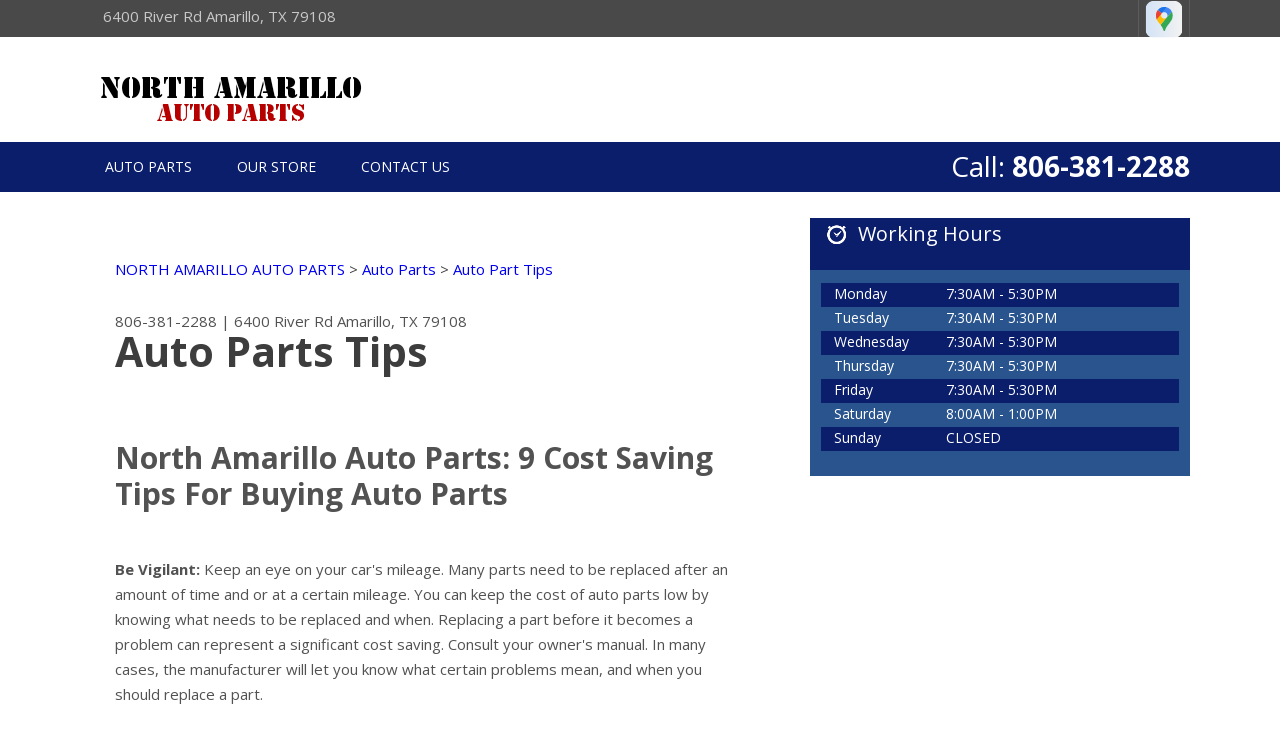

--- FILE ---
content_type: text/html; charset=UTF-8
request_url: https://www.northamarilloautoparts.com/auto_parts_tips.html
body_size: 21805
content:
<!DOCTYPE html>
<html lang="en" xml:lang="en">
<head>

		<title>Auto Parts Tips Amarillo, TX | North Amarillo Auto Parts</title>
	<meta http-equiv="Content-type" content="text/html; charset=utf-8" />
	<meta name="geo.position" content="35.2716179; -101.8308640"/>
	<meta name="geo.placename" content="Amarillo, TX"/>
	<meta name="geo.region" content="US-TX" />
	<meta name="ICBM" content="35.2716179,-101.8308640" />
	<meta name="Description" content="Buy Auto Parts Tips | Call 806-381-2288 or stop by at 6400 River Rd"/>
	<link rel="shortcut icon" href="images/favicon.ico" />
	<meta name="thumbnail" content="https://www.northamarilloautoparts.com/custom/logo.png" />
        <meta property="og:image" content="https://www.northamarilloautoparts.com/custom/logo.png" />
	<link rel="canonical" href="https://www.northamarilloautoparts.com/auto_parts_tips.html" />
	

		<link href='https://fonts.googleapis.com/css?family=Open+Sans:400,300italic,300,400italic,600,600italic,700,700italic' rel='stylesheet' type='text/css' />

	<link rel="stylesheet" href="css/css.css" />
	<link rel="stylesheet" href="https://cdn.repairshopwebsites.com/defaults/css/default.css" type="text/css" media="all" />
	<link rel="stylesheet" href="css/jquery.fancybox.css?v=2.1.5" type="text/css" media="screen" />
	<link rel="stylesheet" href="https://cdn.repairshopwebsites.com/defaults/css/rateit.css" type="text/css" media="screen" />
	<link rel="shortcut icon" type="image/x-icon" href="images/favicon.ico" />
		<script src="https://code.jquery.com/jquery-1.11.0.min.js" integrity="sha256-spTpc4lvj4dOkKjrGokIrHkJgNA0xMS98Pw9N7ir9oI=" crossorigin="anonymous"></script>
	<script type="text/javascript" src="js/jquery.fullscreener.min.js"></script>
	<script type="text/javascript" src="js/jquery.touchSwipe.min.js"></script>
	<script type="text/javascript" src="js/jquery.carouFredSel-6.2.1-packed.js"></script>
	<script type="text/javascript" src="js/doubletaptogo.js"></script>
	<script type="text/javascript" src="js/functions.js"></script>
	<script src="//maps.google.com/maps/api/js?sensor=true&key=AIzaSyDLeWNbd20L6Ipt3VRJ4TzpS798tXg1idY"></script>
	<script type="text/javascript" src="js/jquery.fancybox.pack.js?v=2.1.5"></script>
	<script type="text/javascript" src="https://cdn.repairshopwebsites.com/defaults/js/jquery.rateit.js"></script>
	



<script type="application/ld+json"> { "@context" : "http://schema.org", "@type" : "AutoRepair", "name" : "North Amarillo Auto Parts", "description" : "North Amarillo Auto Parts | Expert Auto Repair Services in Amarillo, TX. Call Today 806-381-2288 or drop by 6400 River Rd", "url" : "https://www.northamarilloautoparts.com", "id" : "https://www.northamarilloautoparts.com/", "image" : "https://www.northamarilloautoparts.com/custom/logo.png", "priceRange" : "$", "address" : { "@type": "PostalAddress", "streetAddress": "6400 River Rd", "addressLocality": "Amarillo", "addressRegion": "TX", "postalCode": "79108", "addressCountry": "US"}, "geo" : { "@type": "GeoCoordinates", "latitude": "35.2716179", "longitude": "-101.8308640"}, "telephone" : "806-381-2288", "openingHours": [ "Mo 07:30-17:30", "Tu 07:30-17:30", "We 07:30-17:30", "Th 07:30-17:30", "Fr 07:30-17:30", "Sa 08:00-13:00", "Su 00:00-00:00"], "areaServed" : ["Amarillo", "Borger", "Borger", "Bushland", "Canyon", "Dumas", "Hereford", "Panhandle", "Vega"], "sameAs" : ["https://maps.app.goo.gl/LtLh9LHA1ReyB2bY9"]} </script>

	<style type = "text/css">

.btn-large { background-color: #fc7e03; }

.nav { background-color: #0A1E6C; }
.nav .shell > .nav-wrapper > ul > li > a { color: #FFFFFF; }
.nav .phone { color: #FFFFFF; }
.nav .phone a { color: #FFFFFF; }

.mobile_slogan_header_bar { color: #000000; }
.mobile__header__foot { color: #000000; }
.mobile-header-list-logos-alt li { border: 2px solid #000000; }
.mobile-header-list-logos-alt .ico-location, .mobile-header-list-logos-alt .ico-envelope { fill: #000000 !important; }
.mobile-header-list-logos-alt .ico-phone-head { color: #000000 !important; }
.nav-location { color: #FFFFFF; }
 
@media only screen and (max-width: 767px){
.nav .phone { background-color: #0A1E6C !important;  }
}

.sub a { color: #0A1E6C; }

.list-services h3 { background-color: #0A1E6C; }

.widget-hours .widget-head { background: #0A1E6C; }
.list-hours li:nth-child(2n+1) { background-color: #0A1E6C; }
.widget-hours .widget-body { background-color: #29548E; }

.widget-testimonial .widget-head h3 { color: #0A1E6C; }
.widget-testimonial .widget-head h3 a { color: #0A1E6C; }
.widget-tips .widget-head h3 { color: #0A1E6C; }

.section-news .section-content-title h3 strong { color: #0A1E6C; }
.list-media li:nth-child(2n) { background-color: #0A1E6C; }

.subscribe { background-color: #0A1E6C; }

.subscribe-btn { background-color: #BCC2D7; }


.footer { background-color: #29548E; }

.footer-nav a { color: #FFFFFF; }
.footer-nav h3 { color: #FFFFFF; }

.footer .widget .widget-body p { color: #FFFFFF; }

.footer .widget .widget-head h3 { color: #FFFFFF; }
.list-contact li a { color: #FFFFFF; }
.payments h3 { color: #FFFFFF; }
.copyright { color: #FFFFFF; }
.copyright a { color: #FFFFFF; }





@media only screen and (max-width: 767px){
.nav .shell > .nav-wrapper > ul > li > a { color: #0A1E6C; }

}


	.cta a:hover { background: #FFFFFF !important; color: #07184b !important; }

</style>
		<meta name="viewport" content="width=device-width, user-scalable=no, initial-scale=1.0, maximum-scale=1.0, minimum-scale=1.0" />
	<link rel="stylesheet" href="css/responsive.css" />

<style type = "text/css">

@media only screen and (max-width: 767px){
	.nav .shell > .nav-wrapper > ul > li > a { color: #0A1E6C; }

}

</style>

</head>

<body>

<div class="wrapper">

	<div class="bar">
		<div class="shell">
			<div class="bar-content">
				<p>6400 River Rd Amarillo, TX 79108</p>
			</div><!-- /.bar-content -->

			<aside class="bar-aside">
				<div class="socials-secondary">
					<a href = "https://maps.app.goo.gl/LtLh9LHA1ReyB2bY9" target='new'><img src = "https://cdn.repairshopwebsites.com/defaults/images/Google.svg" alt = "Google Business Profile"  border = "0"></a>
				</div><!-- /.socials-secondary -->

				
			</aside><!-- /.bar-aside -->
		</div><!-- /.shell -->
	</div><!-- /.bar -->

	<header class="header">
	
			<div class = "mobile_slogan_header_bar">
				<p>Best Parts Store, Amarillo</p>
			</div> 


			<div class = "mobile_header">
				<a href="index.php" class="mobile_header_logo">
					<img src="custom/logo.png" alt="North Amarillo Auto Parts">
				</a>

					
			<a href="#" class="btn-menu"></a>

			

			</div> 

			<div class="mobile__header__foot mobile-header-visible-xs-block">
				<strong>CONTACT US</strong>

				<ul class="mobile-header-list-logos-alt">
					<li>
						<a href="Amarillo-auto-repair-shop-location.html">
							<svg class="ico-location" viewBox="0 0 17 24" id="ico-location" xmlns="http://www.w3.org/2000/svg"><path d="M16.6 5.973a7.367 7.367 0 0 0-.4-.96A8.509 8.509 0 0 0 0 7.445V8.47c0 .042.015.426.037.618.307 2.39 2.246 4.928 3.693 7.317C5.287 18.966 6.904 21.483 8.505 24c.987-1.642 1.971-3.306 2.936-4.906.263-.47.568-.939.831-1.386.175-.3.511-.6.664-.875C14.493 14.06 17 11.265 17 8.513V7.381a8.318 8.318 0 0 0-.4-1.408zm-8.145 5.141a3.016 3.016 0 0 1-2.888-2.005 2.705 2.705 0 0 1-.081-.747v-.661A2.829 2.829 0 0 1 8.55 4.97a3.064 3.064 0 0 1 3.112 3.073 3.145 3.145 0 0 1-3.209 3.071z"/>
					 		</svg>
						</a>
					</li>

					<li>
						<a href="tel:806-381-2288" class = "lmc_main">
							<svg class="ico-phone-head" viewBox="0 0 19 18" id="ico-phone-head" xmlns="http://www.w3.org/2000/svg"><path d="M18.99 14.202a.843.843 0 0 1-.282.761l-2.675 2.518a1.5 1.5 0 0 1-.473.324 2 2 0 0 1-.573.171c-.013 0-.054 0-.121.01a2.6 2.6 0 0 1-.261.01 9.3 9.3 0 0 1-3.329-.735 17.854 17.854 0 0 1-2.806-1.458 20.743 20.743 0 0 1-3.339-2.67 21.22 21.22 0 0 1-2.333-2.517A17.832 17.832 0 0 1 1.31 8.395a11.681 11.681 0 0 1-.845-1.849 9.417 9.417 0 0 1-.382-1.43 4.478 4.478 0 0 1-.081-.944c.013-.229.02-.357.02-.382a1.8 1.8 0 0 1 .181-.544 1.434 1.434 0 0 1 .342-.448L3.22.262a.909.909 0 0 1 .644-.267.774.774 0 0 1 .463.144 1.346 1.346 0 0 1 .342.353l2.152 3.87a.886.886 0 0 1 .1.668 1.174 1.174 0 0 1-.342.61l-.986.934a.317.317 0 0 0-.07.124.46.46 0 0 0-.03.144 3.348 3.348 0 0 0 .362.916 8.424 8.424 0 0 0 .744 1.116 12.744 12.744 0 0 0 1.428 1.515 13.072 13.072 0 0 0 1.609 1.363 9.213 9.213 0 0 0 1.177.714 3.174 3.174 0 0 0 .724.277l.251.048a.506.506 0 0 0 .131-.028.348.348 0 0 0 .131-.067l1.146-1.106a1.275 1.275 0 0 1 .845-.305 1.092 1.092 0 0 1 .543.115h.02l3.882 2.174a.965.965 0 0 1 .504.628z" fill="currentColor"/>
							</svg>
						</a>
					</li>

					<li>
						<a href="auto_parts_store_near-Amarillo.php">
							<svg class="ico-envelope" viewBox="0 0 1000 1000" id="ico-envelope" xmlns="http://www.w3.org/2000/svg"><path d="M610.6 466.8c-29.8 20.1-59.6 40.1-89.5 60.3-8.6 5.7-23.1 5.7-31.8 0-34.1-22.6-68.1-45-102.3-67.6L29 796.8C41.1 809.2 57.9 817 76.5 817h846.7c16.2 0 30.5-6.5 42-16.1L610.6 466.8zM19 216.5c-5.7 9.7-9 20.7-9 32.6v501.4c0 6.6 2 12.6 3.8 18.6l347-327C246.8 367 132.8 291.7 19 216.5zm971 534V249.1c0-11.6-3.1-22.5-8.6-32.3-114.9 77.4-229.7 154.8-344.6 232.4l347.7 327.6c3.5-8.1 5.5-16.9 5.5-26.3zM81.7 182.9C222.9 276 363.9 368.8 505.3 462c138.1-93.2 276.5-186 414.6-279.1H81.7z"/>
							</svg>
						</a>
					</li>
				</ul><!-- /.list-logos-alt -->
			</div><!-- /.header__foot -->
		<div class="shell">
			<ul class="list-logo">
				<li>
					<a href="index.php">
						<img src="custom/logo.png"  alt="North Amarillo Auto Parts" />
						
						
					</a>
				</li>
				
				
			</ul><!-- /.list-logo -->

			
		</div><!-- /.shell -->
	</header><!-- /.header -->

	<nav class="nav">
		<div class="shell">
			<p class="phone">
				Call: 

				<strong><a href = "tel:8063812288">806-381-2288</a></strong>
			</p><!-- /.phone -->

			<div class="nav-wrapper">
				<ul><li class = " has-dd"><a href = "in_stock_auto_parts.html">Auto Parts</a><div class = "sub"><ul><li><a href = "in_stock_auto_parts.html">In Stock Auto Parts</a></li><li><a href = "guarantee.html">Guarantee</a></li><li><a href = "auto_parts_tips.html">Auto Part Tips</a></li><li><a href = "general_auto_parts_maintenance.html">Maintenance Tips</a></li></ul></div></li><li class = " has-dd"><a href = "auto_parts_store.html">Our Store</a><div class = "sub"><ul><li><a href = "auto_parts_store.html">About Us</a></li><li><a href = "auto_parts_services.html">Services</a></li></ul></div></li><li class = " has-dd"><a href = "auto_parts_store_near-Amarillo.php">Contact Us</a><div class = "sub"><ul><li><a href = "auto_parts_store_near-Amarillo.php">Contact Us</a></li><li><a href = "Amarillo-customer-survey.php">Customer Survey</a></li><li><a href = "review-our-service.php">Submit A Review</a></li></ul></div></li></ul>
			</div><!-- /.nav-wrapper -->
		</div><!-- /.shell -->
	</nav><!-- /.nav -->


	<div class="main">
		<div class="shell">
			<div class="content">
				<article class="article article-secondary">
					<div class="article-head">
<h2 class = "breadcrumbs"><a href="index.php">NORTH AMARILLO AUTO PARTS</a> > <a href="in_stock_auto_parts.html">Auto Parts</a> > <a href="auto_parts_tips.html">Auto Part Tips</a></h2>
											<div class = "article__header">
<h2 class="page_cta"><a href = "tel:8063812288">806-381-2288</a> | <a href = "https://maps.google.com/maps?q=6400 River Rd Amarillo TX, 79108" target = "new">6400 River Rd</a> <a href = "Amarillo-auto-repair-shop-location.html">Amarillo, TX 79108</a></h2>
<h1 class = "interior-title page_title">Auto Parts Tips</h1>
</div>


					</div><!-- /.article-head -->

					<div class="article-body">

						<h1>North Amarillo Auto Parts: 9 Cost Saving Tips For Buying Auto Parts</h1>

<p><strong>Be Vigilant:</strong> Keep an eye on your car's mileage. Many parts need to be replaced after an amount of time and or at a certain mileage. You can keep the cost of auto parts low by knowing what needs to be replaced and when. Replacing a part before it becomes a problem can represent a significant cost saving. Consult your owner's manual. In many cases, the manufacturer will let you know what certain problems mean, and when you should replace a part. </p>

<p><strong>Schedule Maintenance Regularly:</strong>  Don't forget to have standard maintenance done on your car. Get your oil changed every 3,000 miles, and have your tires rotated every 6,000 to 8,000 miles. The cost of an oil change is very low compared to replacing engine seals because you ran out of oil. Talk to one of North Amarillo Auto Parts's auto parts experts for more information about regular maintenance for your car or truck. </p>

<p><strong>Go OEM:</strong> Get the OEM (original equipment manufacturer) number. The OEM number allows you to find the exact part replacement without any guessing. Not sure how to find your auto part's OEM number?  Call us at <a href = "tel:8063812288">806-381-2288</a> and we will look up the OEM part number for you. </p>

<p><strong>Ask About Upgrades:</strong> Sometimes for just a few more dollars, you can get an auto part that increases performance and lasts longer. A premium auto part may cost more but you will be paid back in satisfaction with your purchase. Ask one of our auto parts experts if there is an upgrade you should consider.</p>

<p><strong>Coupons and Rebates:</strong> Most auto parts manufacturers have some sort of promotion or rebate that could save you a bundle on your next purchase. For example, a new set of tires with a manufacturer's rebate will often cost less than buying a used set of tires. </p>

<p><strong>Guarantees:</strong> Is your satisfaction guaranteed? North Amarillo Auto Parts guarantees you'll be satisfied with your purchase or your money back. </p>

<p><strong>Free Shipping:</strong> While larger auto parts often have a freight charge, small items like oil filters often come with free shipping. You can also ship to our store at 6400 River Rd and pick it up here. </p>

<p><strong>Read Reviews:</strong> Check for customer reviews that convey satisfaction with both the auto part and customer service. Look for the following three items specifically:</p>
<ul>
<li>The auto part was sent on time and in excellent condition</li>
<li>The auto part was represented accurately</li>
<li>The auto parts store has a high customer satisfaction rating</li>
</ul>

<p><strong>Returns and Exchanges:</strong> Truly great customer service often happens after the purchase. Make sure the store allows you to return or exchange an unwanted part. Some stores will even pay for return shipping which is a significant cost savings. </p>

<p>If you need help finding the right auto parts for your vehicle in Amarillo, call us at <a href = "tel:8063812288">806-381-2288</a>.</p>

                                                
                                                
					</div><!-- /.article-body -->

				</article><!-- /.article -->
			</div><!-- /.content -->

			<div class="sidebar">
				<ul class="widgets">

<li class="widget widget-hours">
							<div class="widget-head">
								<h3>
									<i class="ico-clock"></i>
		
									Working Hours
								</h3>
							</div><!-- /.widget-head -->
		
							<div class="widget-body">
																												<ul class="list-hours">
									<li>
										<h3>Monday</h3>
										
										<p>7:30AM - 5:30PM</p>
									</li>
									
									<li>
										<h3>Tuesday</h3>
										
										<p>7:30AM - 5:30PM</p>
									</li>
									
									<li>
										<h3>Wednesday</h3>
										
										<p>7:30AM - 5:30PM</p>
									</li>
									
									<li>
										<h3>Thursday</h3>
										
										<p>7:30AM - 5:30PM</p>
									</li>
									
									<li>
										<h3>Friday</h3>
										
										<p>7:30AM - 5:30PM</p>
									</li>
									
									<li>
										<h3>Saturday</h3>
										
										<p>8:00AM - 1:00PM</p>
									</li>
									
									<li>
										<h3>Sunday</h3>
										
										<p>Closed</p>
									</li>

									<li>


									</li>
								</ul>
							</div><!-- /.widget-body -->
						</li><!-- /.widget -->

<li class = "space">

</li>




				</ul><!-- /.widgets -->
			</div><!-- /.sidebar -->


		</div><!-- /.shell -->
	</div><!-- /.main -->

	<div class="section section-partners">
		<div class="shell">
			<div class="section-head">
				<h2>Associations</h2>
			</div><!-- /.section-head -->

			<div class="section-body">
				<div class="slider-logos">
					<div class="slider-clip">
						<ul class="slides">
							<li><a href = "http://www.carquest.com" target='new'><img src = "https://cdn.repairshopwebsites.com/defaults/images/carquest_sm.png" alt = "CARQUEST"  border = "0"></a></li><li><a href = "http://www.techauto.com" target='new'><img src = "https://cdn.repairshopwebsites.com/defaults/images/logo_technet.gif" alt = "TECH-NET" border = "0"></a></li><li><a href = "http://www.worldpac.com" target='new'><img src = "custom/World_Pac_Logo_170_px.jpg" alt = "World Pac" border = "0"></a></li>
						</ul><!-- /.slides -->
					</div><!-- /.slider-clip -->
					
					<div class="slider-actions">
						<a href="#" class="slider-prev">Previous Slide</a>
						
						<a href="#" class="slider-next">Next Slide</a>
					</div><!-- /.slider-actions -->
				</div><!-- /.slider-logos -->
			</div><!-- /.section-body -->
		</div><!-- /.shell -->
	</div><!-- /.section section-partners -->

		<div class="footer-call-btn-overlay">
			<a href="tel:806-381-2288" class="btn__content lmc_main">
				<strong>TAP TO CALL NOW</strong>

				<span class = "lmc_main">806-381-2288</span>
			</a>

			<a href="#" class="btn__close">X</a>
		</div>
	<footer class="footer">
		

		<div class="footer-body">
			<div class="shell">
				<nav class="footer-nav">
					<ul>
						<li>

							<ul>
								<li><a href = "in_stock_auto_parts.html">Auto Parts</a></li><li><a href = "auto_parts_store.html">Our Store</a></li><li><a href = "auto_parts_store_near-Amarillo.php">Contact Us</a></li><li><a href="privacy-policy.html">PRIVACY POLICY</a></li><li><a href="site-map.html">MORE</a></li>
							</ul>
						</li>
						<li>
							<h3>Services</h3>

									<ul class="left" ><li><a href = "auto_ac_auto_parts.html">AC Parts</a></li><li><a href = "auto_parts_services.html">Auto Parts Services</a></li><li><a href = "brakes_auto_parts.html">Brake Parts</a></li><li><a href = "car_battery.html">Car Batteries</a></li><li><a href = "engine_auto_parts.html">Engine Parts</a></li></ul><ul class = "right"><li><a href = "fuel_and_exhaust_auto_parts.html">Fuel Exhaust Parts</a></li><li><a href = "car_raditators_and_cooling_systems.html">Radiator and Cooling System Parts</a></li><li><a href = "suspension_system.html">Suspension System Parts</a></li><li><a href = "transmission_parts.html">Transmission Parts</a></li><li><a href = "wiper_blades_auto_parts.html">Wiper Blades</a></li></ul>
						</li>
					</ul>
				</nav><!-- /.footer-nav -->

				<div class="widget widget-widget-content j-height">
					<div class="widget-head">
						<h3>Contact</h3>
					</div><!-- /.widget-head -->

					<div class="widget-body">
						<ul class="list-contact">
							<li>
								<i class="ico-pin"></i>

								<p>
									6400 River Rd
									
									<br />

									Amarillo, TX 79108
								</p>
							</li>
							
							<li>
								<i class="ico-phone"></i>

								<p>
									<strong><a href = "tel:8063812288">806-381-2288</a></strong>
								</p>
							</li>
							
							<li>
								<i class="ico-mail"></i>

								<p>
									<a href="auto_parts_store_near-Amarillo.php">Send us an email</a>
								</p>
							</li>
						</ul><!-- /.list-contact -->
					</div><!-- /.widget-body -->
				</div><!-- /.widget -->

				<div class="widget widget-socials j-height">
					<div class="widget-head">
						<h3>We accept</h3>
					</div><!-- /.widget-head -->

					<div class="widget-body">
						

						<div class="payments">
							

							<ul class="list-payments">
								<li><img src="https://cdn.repairshopwebsites.com/defaults/images/pay_cash.png" alt = "Cash"></li><li><img src="https://cdn.repairshopwebsites.com/defaults/images/pay_check.png" alt = "Check"></li><li><img src="https://cdn.repairshopwebsites.com/defaults/images/pay_discover.png" alt = "Discover Card"></li><li><img src="https://cdn.repairshopwebsites.com/defaults/images/pay_MC.png" alt = "Master Card"></li><li><img src="https://cdn.repairshopwebsites.com/defaults/images/pay_visa.png" alt = "Visa"></li>
							</ul><!-- /.list-payments -->
						</div><!-- /.payments -->
					</div><!-- /.widget-body -->
				</div><!-- /.widget -->
			</div><!-- /.shell -->
		</div><!-- /.footer-body -->

		<div class="copyright">
			<div class="shell">
				<p class="footer-serving-areas">
				<br><br>Serving: <a href = "index.php">Amarillo</a>, <a href = "Borger.php">Borger</a>, <a href = "Bushland.php">Bushland</a>, <a href = "Canyon.php">Canyon</a>, <a href = "Dumas.php">Dumas</a>, <a href = "Hereford.php">Hereford</a>, <a href = "Panhandle.php">Panhandle</a>, <a href = "Vega.php">Vega</a>
				</p>

				<p>Copyright &copy; <script type="text/javascript">var today=new Date(); document.write(today.getFullYear());</script> <a href="http://www.repairshopwebsites.com" target=new>Repair Shop Websites</a>. All Rights Reserved.</p>
			</div><!-- /.shell -->
		</div><!-- /.copyright -->
	</footer><!-- /.footer -->

</div><!-- /.wrapper -->
</body>
</html>